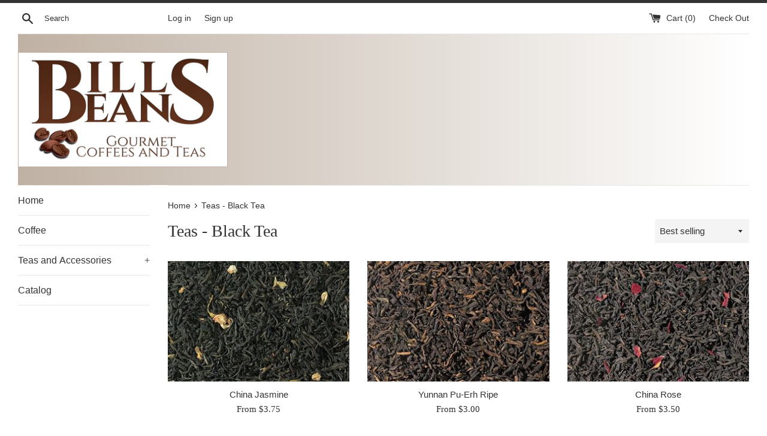

--- FILE ---
content_type: text/html; charset=utf-8
request_url: https://billsbeans.com/collections/teas-black-tea
body_size: 13648
content:
<!doctype html>
<html class="supports-no-js" lang="en">
<head>
  <meta charset="utf-8">
  <meta http-equiv="X-UA-Compatible" content="IE=edge,chrome=1">
  <meta name="viewport" content="width=device-width,initial-scale=1">
  <meta name="theme-color" content="">
  <link rel="canonical" href="https://billsbeans.com/collections/teas-black-tea">

  

  <title>
  Teas - Black Tea &ndash; Bills Beans LLC
  </title>

  

  <!-- /snippets/social-meta-tags.liquid -->




<meta property="og:site_name" content="Bills Beans LLC">
<meta property="og:url" content="https://billsbeans.com/collections/teas-black-tea">
<meta property="og:title" content="Teas - Black Tea">
<meta property="og:type" content="product.group">
<meta property="og:description" content="Bills Beans LLC">





<meta name="twitter:card" content="summary_large_image">
<meta name="twitter:title" content="Teas - Black Tea">
<meta name="twitter:description" content="Bills Beans LLC">


  <script>
    document.documentElement.className = document.documentElement.className.replace('supports-no-js', 'supports-js');

    var theme = {
      mapStrings: {
        addressError: "Error looking up that address",
        addressNoResults: "No results for that address",
        addressQueryLimit: "You have exceeded the Google API usage limit. Consider upgrading to a \u003ca href=\"https:\/\/developers.google.com\/maps\/premium\/usage-limits\"\u003ePremium Plan\u003c\/a\u003e.",
        authError: "There was a problem authenticating your Google Maps account."
      }
    }
  </script>

  <link href="//billsbeans.com/cdn/shop/t/2/assets/theme.scss.css?v=100590833250206812301759259299" rel="stylesheet" type="text/css" media="all" />

  <script>window.performance && window.performance.mark && window.performance.mark('shopify.content_for_header.start');</script><meta id="shopify-digital-wallet" name="shopify-digital-wallet" content="/11710562385/digital_wallets/dialog">
<meta name="shopify-checkout-api-token" content="28a660da003b09575729d1a4a1148edb">
<meta id="in-context-paypal-metadata" data-shop-id="11710562385" data-venmo-supported="false" data-environment="production" data-locale="en_US" data-paypal-v4="true" data-currency="USD">
<link rel="alternate" type="application/atom+xml" title="Feed" href="/collections/teas-black-tea.atom" />
<link rel="alternate" type="application/json+oembed" href="https://billsbeans.com/collections/teas-black-tea.oembed">
<script async="async" src="/checkouts/internal/preloads.js?locale=en-US"></script>
<link rel="preconnect" href="https://shop.app" crossorigin="anonymous">
<script async="async" src="https://shop.app/checkouts/internal/preloads.js?locale=en-US&shop_id=11710562385" crossorigin="anonymous"></script>
<script id="apple-pay-shop-capabilities" type="application/json">{"shopId":11710562385,"countryCode":"US","currencyCode":"USD","merchantCapabilities":["supports3DS"],"merchantId":"gid:\/\/shopify\/Shop\/11710562385","merchantName":"Bills Beans LLC","requiredBillingContactFields":["postalAddress","email"],"requiredShippingContactFields":["postalAddress","email"],"shippingType":"shipping","supportedNetworks":["visa","masterCard","amex","discover","elo","jcb"],"total":{"type":"pending","label":"Bills Beans LLC","amount":"1.00"},"shopifyPaymentsEnabled":true,"supportsSubscriptions":true}</script>
<script id="shopify-features" type="application/json">{"accessToken":"28a660da003b09575729d1a4a1148edb","betas":["rich-media-storefront-analytics"],"domain":"billsbeans.com","predictiveSearch":true,"shopId":11710562385,"locale":"en"}</script>
<script>var Shopify = Shopify || {};
Shopify.shop = "bills-beans-llc.myshopify.com";
Shopify.locale = "en";
Shopify.currency = {"active":"USD","rate":"1.0"};
Shopify.country = "US";
Shopify.theme = {"name":"Simple","id":50002100305,"schema_name":"Simple","schema_version":"10.0.0","theme_store_id":578,"role":"main"};
Shopify.theme.handle = "null";
Shopify.theme.style = {"id":null,"handle":null};
Shopify.cdnHost = "billsbeans.com/cdn";
Shopify.routes = Shopify.routes || {};
Shopify.routes.root = "/";</script>
<script type="module">!function(o){(o.Shopify=o.Shopify||{}).modules=!0}(window);</script>
<script>!function(o){function n(){var o=[];function n(){o.push(Array.prototype.slice.apply(arguments))}return n.q=o,n}var t=o.Shopify=o.Shopify||{};t.loadFeatures=n(),t.autoloadFeatures=n()}(window);</script>
<script>
  window.ShopifyPay = window.ShopifyPay || {};
  window.ShopifyPay.apiHost = "shop.app\/pay";
  window.ShopifyPay.redirectState = null;
</script>
<script id="shop-js-analytics" type="application/json">{"pageType":"collection"}</script>
<script defer="defer" async type="module" src="//billsbeans.com/cdn/shopifycloud/shop-js/modules/v2/client.init-shop-cart-sync_C5BV16lS.en.esm.js"></script>
<script defer="defer" async type="module" src="//billsbeans.com/cdn/shopifycloud/shop-js/modules/v2/chunk.common_CygWptCX.esm.js"></script>
<script type="module">
  await import("//billsbeans.com/cdn/shopifycloud/shop-js/modules/v2/client.init-shop-cart-sync_C5BV16lS.en.esm.js");
await import("//billsbeans.com/cdn/shopifycloud/shop-js/modules/v2/chunk.common_CygWptCX.esm.js");

  window.Shopify.SignInWithShop?.initShopCartSync?.({"fedCMEnabled":true,"windoidEnabled":true});

</script>
<script>
  window.Shopify = window.Shopify || {};
  if (!window.Shopify.featureAssets) window.Shopify.featureAssets = {};
  window.Shopify.featureAssets['shop-js'] = {"shop-cart-sync":["modules/v2/client.shop-cart-sync_ZFArdW7E.en.esm.js","modules/v2/chunk.common_CygWptCX.esm.js"],"init-fed-cm":["modules/v2/client.init-fed-cm_CmiC4vf6.en.esm.js","modules/v2/chunk.common_CygWptCX.esm.js"],"shop-button":["modules/v2/client.shop-button_tlx5R9nI.en.esm.js","modules/v2/chunk.common_CygWptCX.esm.js"],"shop-cash-offers":["modules/v2/client.shop-cash-offers_DOA2yAJr.en.esm.js","modules/v2/chunk.common_CygWptCX.esm.js","modules/v2/chunk.modal_D71HUcav.esm.js"],"init-windoid":["modules/v2/client.init-windoid_sURxWdc1.en.esm.js","modules/v2/chunk.common_CygWptCX.esm.js"],"shop-toast-manager":["modules/v2/client.shop-toast-manager_ClPi3nE9.en.esm.js","modules/v2/chunk.common_CygWptCX.esm.js"],"init-shop-email-lookup-coordinator":["modules/v2/client.init-shop-email-lookup-coordinator_B8hsDcYM.en.esm.js","modules/v2/chunk.common_CygWptCX.esm.js"],"init-shop-cart-sync":["modules/v2/client.init-shop-cart-sync_C5BV16lS.en.esm.js","modules/v2/chunk.common_CygWptCX.esm.js"],"avatar":["modules/v2/client.avatar_BTnouDA3.en.esm.js"],"pay-button":["modules/v2/client.pay-button_FdsNuTd3.en.esm.js","modules/v2/chunk.common_CygWptCX.esm.js"],"init-customer-accounts":["modules/v2/client.init-customer-accounts_DxDtT_ad.en.esm.js","modules/v2/client.shop-login-button_C5VAVYt1.en.esm.js","modules/v2/chunk.common_CygWptCX.esm.js","modules/v2/chunk.modal_D71HUcav.esm.js"],"init-shop-for-new-customer-accounts":["modules/v2/client.init-shop-for-new-customer-accounts_ChsxoAhi.en.esm.js","modules/v2/client.shop-login-button_C5VAVYt1.en.esm.js","modules/v2/chunk.common_CygWptCX.esm.js","modules/v2/chunk.modal_D71HUcav.esm.js"],"shop-login-button":["modules/v2/client.shop-login-button_C5VAVYt1.en.esm.js","modules/v2/chunk.common_CygWptCX.esm.js","modules/v2/chunk.modal_D71HUcav.esm.js"],"init-customer-accounts-sign-up":["modules/v2/client.init-customer-accounts-sign-up_CPSyQ0Tj.en.esm.js","modules/v2/client.shop-login-button_C5VAVYt1.en.esm.js","modules/v2/chunk.common_CygWptCX.esm.js","modules/v2/chunk.modal_D71HUcav.esm.js"],"shop-follow-button":["modules/v2/client.shop-follow-button_Cva4Ekp9.en.esm.js","modules/v2/chunk.common_CygWptCX.esm.js","modules/v2/chunk.modal_D71HUcav.esm.js"],"checkout-modal":["modules/v2/client.checkout-modal_BPM8l0SH.en.esm.js","modules/v2/chunk.common_CygWptCX.esm.js","modules/v2/chunk.modal_D71HUcav.esm.js"],"lead-capture":["modules/v2/client.lead-capture_Bi8yE_yS.en.esm.js","modules/v2/chunk.common_CygWptCX.esm.js","modules/v2/chunk.modal_D71HUcav.esm.js"],"shop-login":["modules/v2/client.shop-login_D6lNrXab.en.esm.js","modules/v2/chunk.common_CygWptCX.esm.js","modules/v2/chunk.modal_D71HUcav.esm.js"],"payment-terms":["modules/v2/client.payment-terms_CZxnsJam.en.esm.js","modules/v2/chunk.common_CygWptCX.esm.js","modules/v2/chunk.modal_D71HUcav.esm.js"]};
</script>
<script id="__st">var __st={"a":11710562385,"offset":-25200,"reqid":"bbc01065-f169-4ccd-ac17-3e66fa18231f-1768754670","pageurl":"billsbeans.com\/collections\/teas-black-tea","u":"005443292911","p":"collection","rtyp":"collection","rid":98766454865};</script>
<script>window.ShopifyPaypalV4VisibilityTracking = true;</script>
<script id="captcha-bootstrap">!function(){'use strict';const t='contact',e='account',n='new_comment',o=[[t,t],['blogs',n],['comments',n],[t,'customer']],c=[[e,'customer_login'],[e,'guest_login'],[e,'recover_customer_password'],[e,'create_customer']],r=t=>t.map((([t,e])=>`form[action*='/${t}']:not([data-nocaptcha='true']) input[name='form_type'][value='${e}']`)).join(','),a=t=>()=>t?[...document.querySelectorAll(t)].map((t=>t.form)):[];function s(){const t=[...o],e=r(t);return a(e)}const i='password',u='form_key',d=['recaptcha-v3-token','g-recaptcha-response','h-captcha-response',i],f=()=>{try{return window.sessionStorage}catch{return}},m='__shopify_v',_=t=>t.elements[u];function p(t,e,n=!1){try{const o=window.sessionStorage,c=JSON.parse(o.getItem(e)),{data:r}=function(t){const{data:e,action:n}=t;return t[m]||n?{data:e,action:n}:{data:t,action:n}}(c);for(const[e,n]of Object.entries(r))t.elements[e]&&(t.elements[e].value=n);n&&o.removeItem(e)}catch(o){console.error('form repopulation failed',{error:o})}}const l='form_type',E='cptcha';function T(t){t.dataset[E]=!0}const w=window,h=w.document,L='Shopify',v='ce_forms',y='captcha';let A=!1;((t,e)=>{const n=(g='f06e6c50-85a8-45c8-87d0-21a2b65856fe',I='https://cdn.shopify.com/shopifycloud/storefront-forms-hcaptcha/ce_storefront_forms_captcha_hcaptcha.v1.5.2.iife.js',D={infoText:'Protected by hCaptcha',privacyText:'Privacy',termsText:'Terms'},(t,e,n)=>{const o=w[L][v],c=o.bindForm;if(c)return c(t,g,e,D).then(n);var r;o.q.push([[t,g,e,D],n]),r=I,A||(h.body.append(Object.assign(h.createElement('script'),{id:'captcha-provider',async:!0,src:r})),A=!0)});var g,I,D;w[L]=w[L]||{},w[L][v]=w[L][v]||{},w[L][v].q=[],w[L][y]=w[L][y]||{},w[L][y].protect=function(t,e){n(t,void 0,e),T(t)},Object.freeze(w[L][y]),function(t,e,n,w,h,L){const[v,y,A,g]=function(t,e,n){const i=e?o:[],u=t?c:[],d=[...i,...u],f=r(d),m=r(i),_=r(d.filter((([t,e])=>n.includes(e))));return[a(f),a(m),a(_),s()]}(w,h,L),I=t=>{const e=t.target;return e instanceof HTMLFormElement?e:e&&e.form},D=t=>v().includes(t);t.addEventListener('submit',(t=>{const e=I(t);if(!e)return;const n=D(e)&&!e.dataset.hcaptchaBound&&!e.dataset.recaptchaBound,o=_(e),c=g().includes(e)&&(!o||!o.value);(n||c)&&t.preventDefault(),c&&!n&&(function(t){try{if(!f())return;!function(t){const e=f();if(!e)return;const n=_(t);if(!n)return;const o=n.value;o&&e.removeItem(o)}(t);const e=Array.from(Array(32),(()=>Math.random().toString(36)[2])).join('');!function(t,e){_(t)||t.append(Object.assign(document.createElement('input'),{type:'hidden',name:u})),t.elements[u].value=e}(t,e),function(t,e){const n=f();if(!n)return;const o=[...t.querySelectorAll(`input[type='${i}']`)].map((({name:t})=>t)),c=[...d,...o],r={};for(const[a,s]of new FormData(t).entries())c.includes(a)||(r[a]=s);n.setItem(e,JSON.stringify({[m]:1,action:t.action,data:r}))}(t,e)}catch(e){console.error('failed to persist form',e)}}(e),e.submit())}));const S=(t,e)=>{t&&!t.dataset[E]&&(n(t,e.some((e=>e===t))),T(t))};for(const o of['focusin','change'])t.addEventListener(o,(t=>{const e=I(t);D(e)&&S(e,y())}));const B=e.get('form_key'),M=e.get(l),P=B&&M;t.addEventListener('DOMContentLoaded',(()=>{const t=y();if(P)for(const e of t)e.elements[l].value===M&&p(e,B);[...new Set([...A(),...v().filter((t=>'true'===t.dataset.shopifyCaptcha))])].forEach((e=>S(e,t)))}))}(h,new URLSearchParams(w.location.search),n,t,e,['guest_login'])})(!0,!0)}();</script>
<script integrity="sha256-4kQ18oKyAcykRKYeNunJcIwy7WH5gtpwJnB7kiuLZ1E=" data-source-attribution="shopify.loadfeatures" defer="defer" src="//billsbeans.com/cdn/shopifycloud/storefront/assets/storefront/load_feature-a0a9edcb.js" crossorigin="anonymous"></script>
<script crossorigin="anonymous" defer="defer" src="//billsbeans.com/cdn/shopifycloud/storefront/assets/shopify_pay/storefront-65b4c6d7.js?v=20250812"></script>
<script data-source-attribution="shopify.dynamic_checkout.dynamic.init">var Shopify=Shopify||{};Shopify.PaymentButton=Shopify.PaymentButton||{isStorefrontPortableWallets:!0,init:function(){window.Shopify.PaymentButton.init=function(){};var t=document.createElement("script");t.src="https://billsbeans.com/cdn/shopifycloud/portable-wallets/latest/portable-wallets.en.js",t.type="module",document.head.appendChild(t)}};
</script>
<script data-source-attribution="shopify.dynamic_checkout.buyer_consent">
  function portableWalletsHideBuyerConsent(e){var t=document.getElementById("shopify-buyer-consent"),n=document.getElementById("shopify-subscription-policy-button");t&&n&&(t.classList.add("hidden"),t.setAttribute("aria-hidden","true"),n.removeEventListener("click",e))}function portableWalletsShowBuyerConsent(e){var t=document.getElementById("shopify-buyer-consent"),n=document.getElementById("shopify-subscription-policy-button");t&&n&&(t.classList.remove("hidden"),t.removeAttribute("aria-hidden"),n.addEventListener("click",e))}window.Shopify?.PaymentButton&&(window.Shopify.PaymentButton.hideBuyerConsent=portableWalletsHideBuyerConsent,window.Shopify.PaymentButton.showBuyerConsent=portableWalletsShowBuyerConsent);
</script>
<script data-source-attribution="shopify.dynamic_checkout.cart.bootstrap">document.addEventListener("DOMContentLoaded",(function(){function t(){return document.querySelector("shopify-accelerated-checkout-cart, shopify-accelerated-checkout")}if(t())Shopify.PaymentButton.init();else{new MutationObserver((function(e,n){t()&&(Shopify.PaymentButton.init(),n.disconnect())})).observe(document.body,{childList:!0,subtree:!0})}}));
</script>
<link id="shopify-accelerated-checkout-styles" rel="stylesheet" media="screen" href="https://billsbeans.com/cdn/shopifycloud/portable-wallets/latest/accelerated-checkout-backwards-compat.css" crossorigin="anonymous">
<style id="shopify-accelerated-checkout-cart">
        #shopify-buyer-consent {
  margin-top: 1em;
  display: inline-block;
  width: 100%;
}

#shopify-buyer-consent.hidden {
  display: none;
}

#shopify-subscription-policy-button {
  background: none;
  border: none;
  padding: 0;
  text-decoration: underline;
  font-size: inherit;
  cursor: pointer;
}

#shopify-subscription-policy-button::before {
  box-shadow: none;
}

      </style>

<script>window.performance && window.performance.mark && window.performance.mark('shopify.content_for_header.end');</script>

  <script src="//billsbeans.com/cdn/shop/t/2/assets/jquery-1.11.0.min.js?v=32460426840832490021566848910" type="text/javascript"></script>
  <script src="//billsbeans.com/cdn/shop/t/2/assets/modernizr.min.js?v=44044439420609591321566848910" type="text/javascript"></script>

  <script src="//billsbeans.com/cdn/shop/t/2/assets/lazysizes.min.js?v=155223123402716617051566848910" async="async"></script>

  
<link href="https://monorail-edge.shopifysvc.com" rel="dns-prefetch">
<script>(function(){if ("sendBeacon" in navigator && "performance" in window) {try {var session_token_from_headers = performance.getEntriesByType('navigation')[0].serverTiming.find(x => x.name == '_s').description;} catch {var session_token_from_headers = undefined;}var session_cookie_matches = document.cookie.match(/_shopify_s=([^;]*)/);var session_token_from_cookie = session_cookie_matches && session_cookie_matches.length === 2 ? session_cookie_matches[1] : "";var session_token = session_token_from_headers || session_token_from_cookie || "";function handle_abandonment_event(e) {var entries = performance.getEntries().filter(function(entry) {return /monorail-edge.shopifysvc.com/.test(entry.name);});if (!window.abandonment_tracked && entries.length === 0) {window.abandonment_tracked = true;var currentMs = Date.now();var navigation_start = performance.timing.navigationStart;var payload = {shop_id: 11710562385,url: window.location.href,navigation_start,duration: currentMs - navigation_start,session_token,page_type: "collection"};window.navigator.sendBeacon("https://monorail-edge.shopifysvc.com/v1/produce", JSON.stringify({schema_id: "online_store_buyer_site_abandonment/1.1",payload: payload,metadata: {event_created_at_ms: currentMs,event_sent_at_ms: currentMs}}));}}window.addEventListener('pagehide', handle_abandonment_event);}}());</script>
<script id="web-pixels-manager-setup">(function e(e,d,r,n,o){if(void 0===o&&(o={}),!Boolean(null===(a=null===(i=window.Shopify)||void 0===i?void 0:i.analytics)||void 0===a?void 0:a.replayQueue)){var i,a;window.Shopify=window.Shopify||{};var t=window.Shopify;t.analytics=t.analytics||{};var s=t.analytics;s.replayQueue=[],s.publish=function(e,d,r){return s.replayQueue.push([e,d,r]),!0};try{self.performance.mark("wpm:start")}catch(e){}var l=function(){var e={modern:/Edge?\/(1{2}[4-9]|1[2-9]\d|[2-9]\d{2}|\d{4,})\.\d+(\.\d+|)|Firefox\/(1{2}[4-9]|1[2-9]\d|[2-9]\d{2}|\d{4,})\.\d+(\.\d+|)|Chrom(ium|e)\/(9{2}|\d{3,})\.\d+(\.\d+|)|(Maci|X1{2}).+ Version\/(15\.\d+|(1[6-9]|[2-9]\d|\d{3,})\.\d+)([,.]\d+|)( \(\w+\)|)( Mobile\/\w+|) Safari\/|Chrome.+OPR\/(9{2}|\d{3,})\.\d+\.\d+|(CPU[ +]OS|iPhone[ +]OS|CPU[ +]iPhone|CPU IPhone OS|CPU iPad OS)[ +]+(15[._]\d+|(1[6-9]|[2-9]\d|\d{3,})[._]\d+)([._]\d+|)|Android:?[ /-](13[3-9]|1[4-9]\d|[2-9]\d{2}|\d{4,})(\.\d+|)(\.\d+|)|Android.+Firefox\/(13[5-9]|1[4-9]\d|[2-9]\d{2}|\d{4,})\.\d+(\.\d+|)|Android.+Chrom(ium|e)\/(13[3-9]|1[4-9]\d|[2-9]\d{2}|\d{4,})\.\d+(\.\d+|)|SamsungBrowser\/([2-9]\d|\d{3,})\.\d+/,legacy:/Edge?\/(1[6-9]|[2-9]\d|\d{3,})\.\d+(\.\d+|)|Firefox\/(5[4-9]|[6-9]\d|\d{3,})\.\d+(\.\d+|)|Chrom(ium|e)\/(5[1-9]|[6-9]\d|\d{3,})\.\d+(\.\d+|)([\d.]+$|.*Safari\/(?![\d.]+ Edge\/[\d.]+$))|(Maci|X1{2}).+ Version\/(10\.\d+|(1[1-9]|[2-9]\d|\d{3,})\.\d+)([,.]\d+|)( \(\w+\)|)( Mobile\/\w+|) Safari\/|Chrome.+OPR\/(3[89]|[4-9]\d|\d{3,})\.\d+\.\d+|(CPU[ +]OS|iPhone[ +]OS|CPU[ +]iPhone|CPU IPhone OS|CPU iPad OS)[ +]+(10[._]\d+|(1[1-9]|[2-9]\d|\d{3,})[._]\d+)([._]\d+|)|Android:?[ /-](13[3-9]|1[4-9]\d|[2-9]\d{2}|\d{4,})(\.\d+|)(\.\d+|)|Mobile Safari.+OPR\/([89]\d|\d{3,})\.\d+\.\d+|Android.+Firefox\/(13[5-9]|1[4-9]\d|[2-9]\d{2}|\d{4,})\.\d+(\.\d+|)|Android.+Chrom(ium|e)\/(13[3-9]|1[4-9]\d|[2-9]\d{2}|\d{4,})\.\d+(\.\d+|)|Android.+(UC? ?Browser|UCWEB|U3)[ /]?(15\.([5-9]|\d{2,})|(1[6-9]|[2-9]\d|\d{3,})\.\d+)\.\d+|SamsungBrowser\/(5\.\d+|([6-9]|\d{2,})\.\d+)|Android.+MQ{2}Browser\/(14(\.(9|\d{2,})|)|(1[5-9]|[2-9]\d|\d{3,})(\.\d+|))(\.\d+|)|K[Aa][Ii]OS\/(3\.\d+|([4-9]|\d{2,})\.\d+)(\.\d+|)/},d=e.modern,r=e.legacy,n=navigator.userAgent;return n.match(d)?"modern":n.match(r)?"legacy":"unknown"}(),u="modern"===l?"modern":"legacy",c=(null!=n?n:{modern:"",legacy:""})[u],f=function(e){return[e.baseUrl,"/wpm","/b",e.hashVersion,"modern"===e.buildTarget?"m":"l",".js"].join("")}({baseUrl:d,hashVersion:r,buildTarget:u}),m=function(e){var d=e.version,r=e.bundleTarget,n=e.surface,o=e.pageUrl,i=e.monorailEndpoint;return{emit:function(e){var a=e.status,t=e.errorMsg,s=(new Date).getTime(),l=JSON.stringify({metadata:{event_sent_at_ms:s},events:[{schema_id:"web_pixels_manager_load/3.1",payload:{version:d,bundle_target:r,page_url:o,status:a,surface:n,error_msg:t},metadata:{event_created_at_ms:s}}]});if(!i)return console&&console.warn&&console.warn("[Web Pixels Manager] No Monorail endpoint provided, skipping logging."),!1;try{return self.navigator.sendBeacon.bind(self.navigator)(i,l)}catch(e){}var u=new XMLHttpRequest;try{return u.open("POST",i,!0),u.setRequestHeader("Content-Type","text/plain"),u.send(l),!0}catch(e){return console&&console.warn&&console.warn("[Web Pixels Manager] Got an unhandled error while logging to Monorail."),!1}}}}({version:r,bundleTarget:l,surface:e.surface,pageUrl:self.location.href,monorailEndpoint:e.monorailEndpoint});try{o.browserTarget=l,function(e){var d=e.src,r=e.async,n=void 0===r||r,o=e.onload,i=e.onerror,a=e.sri,t=e.scriptDataAttributes,s=void 0===t?{}:t,l=document.createElement("script"),u=document.querySelector("head"),c=document.querySelector("body");if(l.async=n,l.src=d,a&&(l.integrity=a,l.crossOrigin="anonymous"),s)for(var f in s)if(Object.prototype.hasOwnProperty.call(s,f))try{l.dataset[f]=s[f]}catch(e){}if(o&&l.addEventListener("load",o),i&&l.addEventListener("error",i),u)u.appendChild(l);else{if(!c)throw new Error("Did not find a head or body element to append the script");c.appendChild(l)}}({src:f,async:!0,onload:function(){if(!function(){var e,d;return Boolean(null===(d=null===(e=window.Shopify)||void 0===e?void 0:e.analytics)||void 0===d?void 0:d.initialized)}()){var d=window.webPixelsManager.init(e)||void 0;if(d){var r=window.Shopify.analytics;r.replayQueue.forEach((function(e){var r=e[0],n=e[1],o=e[2];d.publishCustomEvent(r,n,o)})),r.replayQueue=[],r.publish=d.publishCustomEvent,r.visitor=d.visitor,r.initialized=!0}}},onerror:function(){return m.emit({status:"failed",errorMsg:"".concat(f," has failed to load")})},sri:function(e){var d=/^sha384-[A-Za-z0-9+/=]+$/;return"string"==typeof e&&d.test(e)}(c)?c:"",scriptDataAttributes:o}),m.emit({status:"loading"})}catch(e){m.emit({status:"failed",errorMsg:(null==e?void 0:e.message)||"Unknown error"})}}})({shopId: 11710562385,storefrontBaseUrl: "https://billsbeans.com",extensionsBaseUrl: "https://extensions.shopifycdn.com/cdn/shopifycloud/web-pixels-manager",monorailEndpoint: "https://monorail-edge.shopifysvc.com/unstable/produce_batch",surface: "storefront-renderer",enabledBetaFlags: ["2dca8a86"],webPixelsConfigList: [{"id":"shopify-app-pixel","configuration":"{}","eventPayloadVersion":"v1","runtimeContext":"STRICT","scriptVersion":"0450","apiClientId":"shopify-pixel","type":"APP","privacyPurposes":["ANALYTICS","MARKETING"]},{"id":"shopify-custom-pixel","eventPayloadVersion":"v1","runtimeContext":"LAX","scriptVersion":"0450","apiClientId":"shopify-pixel","type":"CUSTOM","privacyPurposes":["ANALYTICS","MARKETING"]}],isMerchantRequest: false,initData: {"shop":{"name":"Bills Beans LLC","paymentSettings":{"currencyCode":"USD"},"myshopifyDomain":"bills-beans-llc.myshopify.com","countryCode":"US","storefrontUrl":"https:\/\/billsbeans.com"},"customer":null,"cart":null,"checkout":null,"productVariants":[],"purchasingCompany":null},},"https://billsbeans.com/cdn","fcfee988w5aeb613cpc8e4bc33m6693e112",{"modern":"","legacy":""},{"shopId":"11710562385","storefrontBaseUrl":"https:\/\/billsbeans.com","extensionBaseUrl":"https:\/\/extensions.shopifycdn.com\/cdn\/shopifycloud\/web-pixels-manager","surface":"storefront-renderer","enabledBetaFlags":"[\"2dca8a86\"]","isMerchantRequest":"false","hashVersion":"fcfee988w5aeb613cpc8e4bc33m6693e112","publish":"custom","events":"[[\"page_viewed\",{}],[\"collection_viewed\",{\"collection\":{\"id\":\"98766454865\",\"title\":\"Teas - Black Tea\",\"productVariants\":[{\"price\":{\"amount\":3.75,\"currencyCode\":\"USD\"},\"product\":{\"title\":\"China Jasmine\",\"vendor\":\"Bills Beans LLC\",\"id\":\"3226948730961\",\"untranslatedTitle\":\"China Jasmine\",\"url\":\"\/products\/china-jasmine\",\"type\":\"Tea\"},\"id\":\"24012084543569\",\"image\":{\"src\":\"\/\/billsbeans.com\/cdn\/shop\/products\/china-jasmine.jpg?v=1566848553\"},\"sku\":\"50g-china-jasmine\",\"title\":\"50 grams\",\"untranslatedTitle\":\"50 grams\"},{\"price\":{\"amount\":5.0,\"currencyCode\":\"USD\"},\"product\":{\"title\":\"Yunnan Pu-Erh Ripe\",\"vendor\":\"Bills Beans LLC\",\"id\":\"3226950107217\",\"untranslatedTitle\":\"Yunnan Pu-Erh Ripe\",\"url\":\"\/products\/yunnan-pu-erh-ripe-2\",\"type\":\"Tea\"},\"id\":\"24012086444113\",\"image\":{\"src\":\"\/\/billsbeans.com\/cdn\/shop\/products\/Pu-Erh.jpg?v=1566848565\"},\"sku\":\"100g-assam-blend\",\"title\":\"100 grams\",\"untranslatedTitle\":\"100 grams\"},{\"price\":{\"amount\":3.5,\"currencyCode\":\"USD\"},\"product\":{\"title\":\"China Rose\",\"vendor\":\"Bills Beans LLC\",\"id\":\"3226949288017\",\"untranslatedTitle\":\"China Rose\",\"url\":\"\/products\/china-rose\",\"type\":\"Tea\"},\"id\":\"24012085395537\",\"image\":{\"src\":\"\/\/billsbeans.com\/cdn\/shop\/products\/china-rose.jpg?v=1566848556\"},\"sku\":\"50g-china-rose\",\"title\":\"50 grams\",\"untranslatedTitle\":\"50 grams\"},{\"price\":{\"amount\":3.75,\"currencyCode\":\"USD\"},\"product\":{\"title\":\"China Black Gunpowder\",\"vendor\":\"Bills Beans LLC\",\"id\":\"3226948665425\",\"untranslatedTitle\":\"China Black Gunpowder\",\"url\":\"\/products\/china-black-gunpowder\",\"type\":\"Tea\"},\"id\":\"24012084445265\",\"image\":{\"src\":\"\/\/billsbeans.com\/cdn\/shop\/products\/China-black-gunpowder.jpg?v=1566848553\"},\"sku\":\"50g-china-gunpowder\",\"title\":\"50 grams\",\"untranslatedTitle\":\"50 grams\"},{\"price\":{\"amount\":4.5,\"currencyCode\":\"USD\"},\"product\":{\"title\":\"Green\/Oolong Blend  Exotic Fruit\",\"vendor\":\"Bills Beans LLC\",\"id\":\"15211227906208\",\"untranslatedTitle\":\"Green\/Oolong Blend  Exotic Fruit\",\"url\":\"\/products\/green-oolong-blend-exotic-fruit\",\"type\":\"Tea\"},\"id\":\"52975148925088\",\"image\":{\"src\":\"\/\/billsbeans.com\/cdn\/shop\/files\/greenoolong.jpg?v=1761239365\"},\"sku\":null,\"title\":\"50 gram\",\"untranslatedTitle\":\"50 gram\"},{\"price\":{\"amount\":3.0,\"currencyCode\":\"USD\"},\"product\":{\"title\":\"Assam Bukhial BOP\",\"vendor\":\"Bills Beans LLC\",\"id\":\"3226949320785\",\"untranslatedTitle\":\"Assam Bukhial BOP\",\"url\":\"\/products\/assam-leaf-blend\",\"type\":\"Tea\"},\"id\":\"24012085461073\",\"image\":{\"src\":\"\/\/billsbeans.com\/cdn\/shop\/files\/22621.png?v=1689179880\"},\"sku\":\"50g-assam-blend\",\"title\":\"50 grams\",\"untranslatedTitle\":\"50 grams\"},{\"price\":{\"amount\":5.0,\"currencyCode\":\"USD\"},\"product\":{\"title\":\"Formosa Oolong\",\"vendor\":\"Bills Beans LLC\",\"id\":\"3226949189713\",\"untranslatedTitle\":\"Formosa Oolong\",\"url\":\"\/products\/formosa-oolong\",\"type\":\"Tea\"},\"id\":\"24012085264465\",\"image\":{\"src\":\"\/\/billsbeans.com\/cdn\/shop\/products\/formosa-oolong.jpg?v=1566848556\"},\"sku\":\"50g-formosa\",\"title\":\"50 grams\",\"untranslatedTitle\":\"50 grams\"},{\"price\":{\"amount\":3.75,\"currencyCode\":\"USD\"},\"product\":{\"title\":\"Earl Grey\",\"vendor\":\"Bills Beans LLC\",\"id\":\"3226948763729\",\"untranslatedTitle\":\"Earl Grey\",\"url\":\"\/products\/earl-grey\",\"type\":\"Tea\"},\"id\":\"24012084609105\",\"image\":{\"src\":\"\/\/billsbeans.com\/cdn\/shop\/products\/earl-grey.jpg?v=1566848553\"},\"sku\":\"50g-earlgrey\",\"title\":\"50 grams\",\"untranslatedTitle\":\"50 grams\"},{\"price\":{\"amount\":4.25,\"currencyCode\":\"USD\"},\"product\":{\"title\":\"Darjeeling Himalayan Blend\",\"vendor\":\"Bills Beans LLC\",\"id\":\"3226948599889\",\"untranslatedTitle\":\"Darjeeling Himalayan Blend\",\"url\":\"\/products\/darjeeling-himalayan-blend\",\"type\":\"Tea\"},\"id\":\"24012084346961\",\"image\":{\"src\":\"\/\/billsbeans.com\/cdn\/shop\/products\/Darjeeling.jpg?v=1566848553\"},\"sku\":\"50g-darjeeling\",\"title\":\"50 grams\",\"untranslatedTitle\":\"50 grams\"}]}}]]"});</script><script>
  window.ShopifyAnalytics = window.ShopifyAnalytics || {};
  window.ShopifyAnalytics.meta = window.ShopifyAnalytics.meta || {};
  window.ShopifyAnalytics.meta.currency = 'USD';
  var meta = {"products":[{"id":3226948730961,"gid":"gid:\/\/shopify\/Product\/3226948730961","vendor":"Bills Beans LLC","type":"Tea","handle":"china-jasmine","variants":[{"id":24012084543569,"price":375,"name":"China Jasmine - 50 grams","public_title":"50 grams","sku":"50g-china-jasmine"},{"id":24012084576337,"price":675,"name":"China Jasmine - 100 grams","public_title":"100 grams","sku":"100g-china-jasmine"}],"remote":false},{"id":3226950107217,"gid":"gid:\/\/shopify\/Product\/3226950107217","vendor":"Bills Beans LLC","type":"Tea","handle":"yunnan-pu-erh-ripe-2","variants":[{"id":24012086444113,"price":500,"name":"Yunnan Pu-Erh Ripe - 100 grams","public_title":"100 grams","sku":"100g-assam-blend"},{"id":24012086476881,"price":300,"name":"Yunnan Pu-Erh Ripe - 50 grams","public_title":"50 grams","sku":"50g-assam-blend"}],"remote":false},{"id":3226949288017,"gid":"gid:\/\/shopify\/Product\/3226949288017","vendor":"Bills Beans LLC","type":"Tea","handle":"china-rose","variants":[{"id":24012085395537,"price":350,"name":"China Rose - 50 grams","public_title":"50 grams","sku":"50g-china-rose"},{"id":24012085428305,"price":600,"name":"China Rose - 100 grams","public_title":"100 grams","sku":"100g-china-rose"}],"remote":false},{"id":3226948665425,"gid":"gid:\/\/shopify\/Product\/3226948665425","vendor":"Bills Beans LLC","type":"Tea","handle":"china-black-gunpowder","variants":[{"id":24012084445265,"price":375,"name":"China Black Gunpowder - 50 grams","public_title":"50 grams","sku":"50g-china-gunpowder"},{"id":24012084478033,"price":750,"name":"China Black Gunpowder - 100 grams","public_title":"100 grams","sku":"100g-china-gunpowder"}],"remote":false},{"id":15211227906208,"gid":"gid:\/\/shopify\/Product\/15211227906208","vendor":"Bills Beans LLC","type":"Tea","handle":"green-oolong-blend-exotic-fruit","variants":[{"id":52975148925088,"price":450,"name":"Green\/Oolong Blend  Exotic Fruit - 50 gram","public_title":"50 gram","sku":null},{"id":52975148957856,"price":800,"name":"Green\/Oolong Blend  Exotic Fruit - 100 gram","public_title":"100 gram","sku":null}],"remote":false},{"id":3226949320785,"gid":"gid:\/\/shopify\/Product\/3226949320785","vendor":"Bills Beans LLC","type":"Tea","handle":"assam-leaf-blend","variants":[{"id":24012085461073,"price":300,"name":"Assam Bukhial BOP - 50 grams","public_title":"50 grams","sku":"50g-assam-blend"},{"id":24012085493841,"price":500,"name":"Assam Bukhial BOP - 100 grams","public_title":"100 grams","sku":"100g-assam-blend"}],"remote":false},{"id":3226949189713,"gid":"gid:\/\/shopify\/Product\/3226949189713","vendor":"Bills Beans LLC","type":"Tea","handle":"formosa-oolong","variants":[{"id":24012085264465,"price":500,"name":"Formosa Oolong - 50 grams","public_title":"50 grams","sku":"50g-formosa"},{"id":24012085297233,"price":850,"name":"Formosa Oolong - 100 grams","public_title":"100 grams","sku":"100g-formosa"}],"remote":false},{"id":3226948763729,"gid":"gid:\/\/shopify\/Product\/3226948763729","vendor":"Bills Beans LLC","type":"Tea","handle":"earl-grey","variants":[{"id":24012084609105,"price":375,"name":"Earl Grey - 50 grams","public_title":"50 grams","sku":"50g-earlgrey"},{"id":24012084641873,"price":650,"name":"Earl Grey - (1) 100 grams","public_title":"(1) 100 grams","sku":"100g-earlgrey"}],"remote":false},{"id":3226948599889,"gid":"gid:\/\/shopify\/Product\/3226948599889","vendor":"Bills Beans LLC","type":"Tea","handle":"darjeeling-himalayan-blend","variants":[{"id":24012084346961,"price":425,"name":"Darjeeling Himalayan Blend - 50 grams","public_title":"50 grams","sku":"50g-darjeeling"},{"id":24012084379729,"price":850,"name":"Darjeeling Himalayan Blend - 100 grams","public_title":"100 grams","sku":"100g-darjeeling"}],"remote":false}],"page":{"pageType":"collection","resourceType":"collection","resourceId":98766454865,"requestId":"bbc01065-f169-4ccd-ac17-3e66fa18231f-1768754670"}};
  for (var attr in meta) {
    window.ShopifyAnalytics.meta[attr] = meta[attr];
  }
</script>
<script class="analytics">
  (function () {
    var customDocumentWrite = function(content) {
      var jquery = null;

      if (window.jQuery) {
        jquery = window.jQuery;
      } else if (window.Checkout && window.Checkout.$) {
        jquery = window.Checkout.$;
      }

      if (jquery) {
        jquery('body').append(content);
      }
    };

    var hasLoggedConversion = function(token) {
      if (token) {
        return document.cookie.indexOf('loggedConversion=' + token) !== -1;
      }
      return false;
    }

    var setCookieIfConversion = function(token) {
      if (token) {
        var twoMonthsFromNow = new Date(Date.now());
        twoMonthsFromNow.setMonth(twoMonthsFromNow.getMonth() + 2);

        document.cookie = 'loggedConversion=' + token + '; expires=' + twoMonthsFromNow;
      }
    }

    var trekkie = window.ShopifyAnalytics.lib = window.trekkie = window.trekkie || [];
    if (trekkie.integrations) {
      return;
    }
    trekkie.methods = [
      'identify',
      'page',
      'ready',
      'track',
      'trackForm',
      'trackLink'
    ];
    trekkie.factory = function(method) {
      return function() {
        var args = Array.prototype.slice.call(arguments);
        args.unshift(method);
        trekkie.push(args);
        return trekkie;
      };
    };
    for (var i = 0; i < trekkie.methods.length; i++) {
      var key = trekkie.methods[i];
      trekkie[key] = trekkie.factory(key);
    }
    trekkie.load = function(config) {
      trekkie.config = config || {};
      trekkie.config.initialDocumentCookie = document.cookie;
      var first = document.getElementsByTagName('script')[0];
      var script = document.createElement('script');
      script.type = 'text/javascript';
      script.onerror = function(e) {
        var scriptFallback = document.createElement('script');
        scriptFallback.type = 'text/javascript';
        scriptFallback.onerror = function(error) {
                var Monorail = {
      produce: function produce(monorailDomain, schemaId, payload) {
        var currentMs = new Date().getTime();
        var event = {
          schema_id: schemaId,
          payload: payload,
          metadata: {
            event_created_at_ms: currentMs,
            event_sent_at_ms: currentMs
          }
        };
        return Monorail.sendRequest("https://" + monorailDomain + "/v1/produce", JSON.stringify(event));
      },
      sendRequest: function sendRequest(endpointUrl, payload) {
        // Try the sendBeacon API
        if (window && window.navigator && typeof window.navigator.sendBeacon === 'function' && typeof window.Blob === 'function' && !Monorail.isIos12()) {
          var blobData = new window.Blob([payload], {
            type: 'text/plain'
          });

          if (window.navigator.sendBeacon(endpointUrl, blobData)) {
            return true;
          } // sendBeacon was not successful

        } // XHR beacon

        var xhr = new XMLHttpRequest();

        try {
          xhr.open('POST', endpointUrl);
          xhr.setRequestHeader('Content-Type', 'text/plain');
          xhr.send(payload);
        } catch (e) {
          console.log(e);
        }

        return false;
      },
      isIos12: function isIos12() {
        return window.navigator.userAgent.lastIndexOf('iPhone; CPU iPhone OS 12_') !== -1 || window.navigator.userAgent.lastIndexOf('iPad; CPU OS 12_') !== -1;
      }
    };
    Monorail.produce('monorail-edge.shopifysvc.com',
      'trekkie_storefront_load_errors/1.1',
      {shop_id: 11710562385,
      theme_id: 50002100305,
      app_name: "storefront",
      context_url: window.location.href,
      source_url: "//billsbeans.com/cdn/s/trekkie.storefront.cd680fe47e6c39ca5d5df5f0a32d569bc48c0f27.min.js"});

        };
        scriptFallback.async = true;
        scriptFallback.src = '//billsbeans.com/cdn/s/trekkie.storefront.cd680fe47e6c39ca5d5df5f0a32d569bc48c0f27.min.js';
        first.parentNode.insertBefore(scriptFallback, first);
      };
      script.async = true;
      script.src = '//billsbeans.com/cdn/s/trekkie.storefront.cd680fe47e6c39ca5d5df5f0a32d569bc48c0f27.min.js';
      first.parentNode.insertBefore(script, first);
    };
    trekkie.load(
      {"Trekkie":{"appName":"storefront","development":false,"defaultAttributes":{"shopId":11710562385,"isMerchantRequest":null,"themeId":50002100305,"themeCityHash":"17150963603995017502","contentLanguage":"en","currency":"USD","eventMetadataId":"726cfd5e-e77b-42b3-b751-edd48bed235c"},"isServerSideCookieWritingEnabled":true,"monorailRegion":"shop_domain","enabledBetaFlags":["65f19447"]},"Session Attribution":{},"S2S":{"facebookCapiEnabled":false,"source":"trekkie-storefront-renderer","apiClientId":580111}}
    );

    var loaded = false;
    trekkie.ready(function() {
      if (loaded) return;
      loaded = true;

      window.ShopifyAnalytics.lib = window.trekkie;

      var originalDocumentWrite = document.write;
      document.write = customDocumentWrite;
      try { window.ShopifyAnalytics.merchantGoogleAnalytics.call(this); } catch(error) {};
      document.write = originalDocumentWrite;

      window.ShopifyAnalytics.lib.page(null,{"pageType":"collection","resourceType":"collection","resourceId":98766454865,"requestId":"bbc01065-f169-4ccd-ac17-3e66fa18231f-1768754670","shopifyEmitted":true});

      var match = window.location.pathname.match(/checkouts\/(.+)\/(thank_you|post_purchase)/)
      var token = match? match[1]: undefined;
      if (!hasLoggedConversion(token)) {
        setCookieIfConversion(token);
        window.ShopifyAnalytics.lib.track("Viewed Product Category",{"currency":"USD","category":"Collection: teas-black-tea","collectionName":"teas-black-tea","collectionId":98766454865,"nonInteraction":true},undefined,undefined,{"shopifyEmitted":true});
      }
    });


        var eventsListenerScript = document.createElement('script');
        eventsListenerScript.async = true;
        eventsListenerScript.src = "//billsbeans.com/cdn/shopifycloud/storefront/assets/shop_events_listener-3da45d37.js";
        document.getElementsByTagName('head')[0].appendChild(eventsListenerScript);

})();</script>
<script
  defer
  src="https://billsbeans.com/cdn/shopifycloud/perf-kit/shopify-perf-kit-3.0.4.min.js"
  data-application="storefront-renderer"
  data-shop-id="11710562385"
  data-render-region="gcp-us-central1"
  data-page-type="collection"
  data-theme-instance-id="50002100305"
  data-theme-name="Simple"
  data-theme-version="10.0.0"
  data-monorail-region="shop_domain"
  data-resource-timing-sampling-rate="10"
  data-shs="true"
  data-shs-beacon="true"
  data-shs-export-with-fetch="true"
  data-shs-logs-sample-rate="1"
  data-shs-beacon-endpoint="https://billsbeans.com/api/collect"
></script>
</head>

<body id="teas-black-tea" class="template-collection">

  <a class="in-page-link visually-hidden skip-link" href="#MainContent">Skip to content</a>

  <div id="shopify-section-header" class="shopify-section">
  <div class="page-border"></div>





  <style>
    .site-header__logo {
      width: 350px;
    }
    #HeaderLogoWrapper {
      max-width: 350px !important;
    }
  </style>


<div class="site-wrapper">
  <div class="top-bar grid">

    <div class="grid__item medium-up--one-fifth small--one-half">
      <div class="top-bar__search">
        <a href="/search" class="medium-up--hide">
          <svg aria-hidden="true" focusable="false" role="presentation" class="icon icon-search" viewBox="0 0 20 20"><path fill="#444" d="M18.64 17.02l-5.31-5.31c.81-1.08 1.26-2.43 1.26-3.87C14.5 4.06 11.44 1 7.75 1S1 4.06 1 7.75s3.06 6.75 6.75 6.75c1.44 0 2.79-.45 3.87-1.26l5.31 5.31c.45.45 1.26.54 1.71.09.45-.36.45-1.17 0-1.62zM3.25 7.75c0-2.52 1.98-4.5 4.5-4.5s4.5 1.98 4.5 4.5-1.98 4.5-4.5 4.5-4.5-1.98-4.5-4.5z"/></svg>
        </a>
        <form action="/search" method="get" class="search-bar small--hide" role="search">
          
          <button type="submit" class="search-bar__submit">
            <svg aria-hidden="true" focusable="false" role="presentation" class="icon icon-search" viewBox="0 0 20 20"><path fill="#444" d="M18.64 17.02l-5.31-5.31c.81-1.08 1.26-2.43 1.26-3.87C14.5 4.06 11.44 1 7.75 1S1 4.06 1 7.75s3.06 6.75 6.75 6.75c1.44 0 2.79-.45 3.87-1.26l5.31 5.31c.45.45 1.26.54 1.71.09.45-.36.45-1.17 0-1.62zM3.25 7.75c0-2.52 1.98-4.5 4.5-4.5s4.5 1.98 4.5 4.5-1.98 4.5-4.5 4.5-4.5-1.98-4.5-4.5z"/></svg>
            <span class="icon__fallback-text">Search</span>
          </button>
          <input type="search" name="q" class="search-bar__input" value="" placeholder="Search" aria-label="Search">
        </form>
      </div>
    </div>

    
      <div class="grid__item medium-up--two-fifths small--hide">
        <span class="customer-links small--hide">
          
            <a href="/account/login" id="customer_login_link">Log in</a>
            <span class="vertical-divider"></span>
            <a href="/account/register" id="customer_register_link">Sign up</a>
          
        </span>
      </div>
    

    <div class="grid__item  medium-up--two-fifths  small--one-half text-right">
      <a href="/cart" class="site-header__cart">
        <svg aria-hidden="true" focusable="false" role="presentation" class="icon icon-cart" viewBox="0 0 20 20"><path fill="#444" d="M18.936 5.564c-.144-.175-.35-.207-.55-.207h-.003L6.774 4.286c-.272 0-.417.089-.491.18-.079.096-.16.263-.094.585l2.016 5.705c.163.407.642.673 1.068.673h8.401c.433 0 .854-.285.941-.725l.484-4.571c.045-.221-.015-.388-.163-.567z"/><path fill="#444" d="M17.107 12.5H7.659L4.98 4.117l-.362-1.059c-.138-.401-.292-.559-.695-.559H.924c-.411 0-.748.303-.748.714s.337.714.748.714h2.413l3.002 9.48c.126.38.295.52.942.52h9.825c.411 0 .748-.303.748-.714s-.336-.714-.748-.714zM10.424 16.23a1.498 1.498 0 1 1-2.997 0 1.498 1.498 0 0 1 2.997 0zM16.853 16.23a1.498 1.498 0 1 1-2.997 0 1.498 1.498 0 0 1 2.997 0z"/></svg>
        <span class="small--hide">
          Cart
          (<span id="CartCount">0</span>)
        </span>
      </a>
      <span class="vertical-divider small--hide"></span>
      <a href="/cart" class="site-header__cart small--hide">
        Check Out
      </a>
    </div>
  </div>

  <hr class="small--hide hr--border">

  <header class="site-header grid medium-up--grid--table" role="banner">
    <div class="grid__item small--text-center">
      <div itemscope itemtype="http://schema.org/Organization">
        

        <style>
  

  
    #HeaderLogo {
      max-width: 350px;
      max-height: 191.77083333333331px;
    }
    #HeaderLogoWrapper {
      max-width: 350px;
    }
  

  
</style>


        
          <div id="HeaderLogoWrapper" class="supports-js">
            <a href="/" itemprop="url" style="padding-top:54.79166666666666%; display: block;">
              <img id="HeaderLogo"
                   class="lazyload"
                   src="//billsbeans.com/cdn/shop/files/logo01_big_150x150.jpg?v=1613535329"
                   data-src="//billsbeans.com/cdn/shop/files/logo01_big_{width}x.jpg?v=1613535329"
                   data-widths="[180, 360, 540, 720, 900, 1080, 1296, 1512, 1728, 2048]"
                   data-aspectratio=""
                   data-sizes="auto"
                   alt="Bills Beans LLC"
                   itemprop="logo">
            </a>
          </div>
          <noscript>
            
            <a href="/" itemprop="url">
              <img class="site-header__logo" src="//billsbeans.com/cdn/shop/files/logo01_big_350x.jpg?v=1613535329"
              srcset="//billsbeans.com/cdn/shop/files/logo01_big_350x.jpg?v=1613535329 1x, //billsbeans.com/cdn/shop/files/logo01_big_350x@2x.jpg?v=1613535329 2x"
              alt="Bills Beans LLC"
              itemprop="logo">
            </a>
          </noscript>
          
        
      </div>
    </div>
    
  </header>
</div>




</div>

    

  <div class="site-wrapper">

    <div class="grid">

      <div id="shopify-section-sidebar" class="shopify-section"><div data-section-id="sidebar" data-section-type="sidebar-section">
  <nav class="grid__item small--text-center medium-up--one-fifth" role="navigation">
    <hr class="hr--small medium-up--hide">
    <button id="ToggleMobileMenu" class="mobile-menu-icon medium-up--hide" aria-haspopup="true" aria-owns="SiteNav">
      <span class="line"></span>
      <span class="line"></span>
      <span class="line"></span>
      <span class="line"></span>
      <span class="icon__fallback-text">Menu</span>
    </button>
    <div id="SiteNav" class="site-nav" role="menu">
      <ul class="list--nav">
        
          
          
            <li class="site-nav__item">
              <a href="/" class="site-nav__link">Home</a>
            </li>
          
        
          
          
            <li class="site-nav__item">
              <a href="/collections/coffee" class="site-nav__link">Coffee</a>
            </li>
          
        
          
          
            

            

            <li class="site-nav--has-submenu site-nav__item">
              <button class="site-nav__link btn--link site-nav__expand" aria-expanded="false" aria-controls="Collapsible-3">
                Teas and Accessories
                <span class="site-nav__link__text" aria-hidden="true">+</span>
              </button>
              <ul id="Collapsible-3" class="site-nav__submenu site-nav__submenu--collapsed" aria-hidden="true" style="display: none;">
                
                  
                    <li >
                      <a href="/collections/teas" class="site-nav__link">All Teas</a>
                    </li>
                  
                
                  
                    <li >
                      <a href="/collections/tea-accessories" class="site-nav__link">Tea Accessories</a>
                    </li>
                  
                
              </ul>
            </li>
          
        
          
          
            <li class="site-nav__item">
              <a href="/collections/all" class="site-nav__link">Catalog</a>
            </li>
          
        
        
          
            <li>
              <a href="/account/login" class="site-nav__link site-nav--account medium-up--hide">Log in</a>
            </li>
            <li>
              <a href="/account/register" class="site-nav__link site-nav--account medium-up--hide">Sign up</a>
            </li>
          
        
      </ul>
      <ul class="list--inline social-links">
        
        
        
        
        
        
        
        
        
        
        
      </ul>
    </div>
    <hr class="medium-up--hide hr--small ">
  </nav>
</div>




</div>

      <main class="main-content grid__item medium-up--four-fifths" id="MainContent" role="main">
        
          <hr class="hr--border-top small--hide">
        
        
          
<nav class="breadcrumb-nav small--text-center" aria-label="You are here">
  <span itemscope itemtype="http://data-vocabulary.org/Breadcrumb">
    <a href="/" itemprop="url" title="Back to the frontpage">
      <span itemprop="title">Home</span>
    </a>
    <span class="breadcrumb-nav__separator" aria-hidden="true">›</span>
  </span>
  
    
      Teas - Black Tea
    
  
</nav>

        
        <!-- /templates/collection.liquid -->


<div id="shopify-section-collection-template" class="shopify-section"><!-- /templates/collection.liquid -->


<div data-section-id="collection-template" data-section-type="collection-template" data-sort-enabled="true" data-tags-enabled="false">
  <header class="grid">
    <h1 class="grid__item small--text-center medium-up--one-third">Teas - Black Tea</h1>

    
      <div class="collection-sorting grid__item medium-up--two-thirds medium-up--text-right small--text-center">
        
        
          <div class="collection-sorting__dropdown">
            <label for="SortBy" class="label--hidden">Sort by</label>
            
            <select name="sort_by" id="SortBy" aria-describedby="a11y-refresh-page-message">
              
                <option value="manual">Featured</option>
              
                <option value="best-selling" selected="selected">Best selling</option>
              
                <option value="title-ascending">Alphabetically, A-Z</option>
              
                <option value="title-descending">Alphabetically, Z-A</option>
              
                <option value="price-ascending">Price, low to high</option>
              
                <option value="price-descending">Price, high to low</option>
              
                <option value="created-ascending">Date, old to new</option>
              
                <option value="created-descending">Date, new to old</option>
              
            </select>
          </div>
        
      </div>
    

    
  </header>

  <div class="grid grid--uniform" role="list">

    
      
      










<div class="product grid__item medium-up--one-third small--one-half slide-up-animation animated" role="listitem" data-product-card>
  
    <div class="supports-js" style="max-width: 905px; margin: 0 auto;">
      <a href="/collections/teas-black-tea/products/china-jasmine" class="product__image-wrapper product__image-wrapper--loading" style="padding-top:66.33333333333333%;" title="China Jasmine" data-image-link>
        <img class="product__image lazyload"
             alt="China Jasmine"
             style="max-width: 905px; max-height: 600px;"
             data-src="//billsbeans.com/cdn/shop/products/china-jasmine_{width}x.jpg?v=1566848553"
             data-widths="[180, 360, 540, 720, 900, 1080, 1296, 1512, 1728, 2048]"
             data-aspectratio="1.5075376884422111"
             data-sizes="auto"
             data-image>
      </a>
    </div>
  

  <noscript>
    <a href="/collections/teas-black-tea/products/china-jasmine" class="product__image-wrapper" title="China Jasmine">
      <img src="//billsbeans.com/cdn/shop/products/china-jasmine_grande.jpg?v=1566848553" alt="China Jasmine">
    </a>
  </noscript>

  <div class="product__title text-center">
    <a href="/collections/teas-black-tea/products/china-jasmine">China Jasmine</a>
  </div>

  

  <div class="product__prices text-center">
    

      <span class="product__price">
        
          
          From $3.75
        
      </span>

    

    

    

    

    

  </div>
</div>

    
      
      










<div class="product grid__item medium-up--one-third small--one-half slide-up-animation animated" role="listitem" data-product-card>
  
    <div class="supports-js" style="max-width: 905px; margin: 0 auto;">
      <a href="/collections/teas-black-tea/products/yunnan-pu-erh-ripe-2" class="product__image-wrapper product__image-wrapper--loading" style="padding-top:66.33333333333333%;" title="Yunnan Pu-Erh Ripe" data-image-link>
        <img class="product__image lazyload"
             alt="Yunnan Pu-Erh Ripe"
             style="max-width: 905px; max-height: 600px;"
             data-src="//billsbeans.com/cdn/shop/products/Pu-Erh_{width}x.jpg?v=1566848565"
             data-widths="[180, 360, 540, 720, 900, 1080, 1296, 1512, 1728, 2048]"
             data-aspectratio="1.5075376884422111"
             data-sizes="auto"
             data-image>
      </a>
    </div>
  

  <noscript>
    <a href="/collections/teas-black-tea/products/yunnan-pu-erh-ripe-2" class="product__image-wrapper" title="Yunnan Pu-Erh Ripe">
      <img src="//billsbeans.com/cdn/shop/products/Pu-Erh_grande.jpg?v=1566848565" alt="Yunnan Pu-Erh Ripe">
    </a>
  </noscript>

  <div class="product__title text-center">
    <a href="/collections/teas-black-tea/products/yunnan-pu-erh-ripe-2">Yunnan Pu-Erh Ripe</a>
  </div>

  

  <div class="product__prices text-center">
    

      <span class="product__price">
        
          
          From $3.00
        
      </span>

    

    

    

    

    

  </div>
</div>

    
      
      










<div class="product grid__item medium-up--one-third small--one-half slide-up-animation animated" role="listitem" data-product-card>
  
    <div class="supports-js" style="max-width: 905px; margin: 0 auto;">
      <a href="/collections/teas-black-tea/products/china-rose" class="product__image-wrapper product__image-wrapper--loading" style="padding-top:66.33333333333333%;" title="China Rose" data-image-link>
        <img class="product__image lazyload"
             alt="China Rose"
             style="max-width: 905px; max-height: 600px;"
             data-src="//billsbeans.com/cdn/shop/products/china-rose_{width}x.jpg?v=1566848556"
             data-widths="[180, 360, 540, 720, 900, 1080, 1296, 1512, 1728, 2048]"
             data-aspectratio="1.5075376884422111"
             data-sizes="auto"
             data-image>
      </a>
    </div>
  

  <noscript>
    <a href="/collections/teas-black-tea/products/china-rose" class="product__image-wrapper" title="China Rose">
      <img src="//billsbeans.com/cdn/shop/products/china-rose_grande.jpg?v=1566848556" alt="China Rose">
    </a>
  </noscript>

  <div class="product__title text-center">
    <a href="/collections/teas-black-tea/products/china-rose">China Rose</a>
  </div>

  

  <div class="product__prices text-center">
    

      <span class="product__price">
        
          
          From $3.50
        
      </span>

    

    

    

    

    

  </div>
</div>

    
      
      










<div class="product grid__item medium-up--one-third small--one-half slide-up-animation animated" role="listitem" data-product-card>
  
    <div class="supports-js" style="max-width: 905px; margin: 0 auto;">
      <a href="/collections/teas-black-tea/products/china-black-gunpowder" class="product__image-wrapper product__image-wrapper--loading" style="padding-top:66.33333333333333%;" title="China Black Gunpowder" data-image-link>
        <img class="product__image lazyload"
             alt="China Black Gunpowder"
             style="max-width: 905px; max-height: 600px;"
             data-src="//billsbeans.com/cdn/shop/products/China-black-gunpowder_{width}x.jpg?v=1566848553"
             data-widths="[180, 360, 540, 720, 900, 1080, 1296, 1512, 1728, 2048]"
             data-aspectratio="1.5075376884422111"
             data-sizes="auto"
             data-image>
      </a>
    </div>
  

  <noscript>
    <a href="/collections/teas-black-tea/products/china-black-gunpowder" class="product__image-wrapper" title="China Black Gunpowder">
      <img src="//billsbeans.com/cdn/shop/products/China-black-gunpowder_grande.jpg?v=1566848553" alt="China Black Gunpowder">
    </a>
  </noscript>

  <div class="product__title text-center">
    <a href="/collections/teas-black-tea/products/china-black-gunpowder">China Black Gunpowder</a>
  </div>

  

  <div class="product__prices text-center">
    

      <span class="product__price">
        
          
          From $3.75
        
      </span>

    

    

    

    

    

  </div>
</div>

    
      
      










<div class="product grid__item medium-up--one-third small--one-half slide-up-animation animated" role="listitem" data-product-card>
  
    <div class="supports-js" style="max-width: 901px; margin: 0 auto;">
      <a href="/collections/teas-black-tea/products/green-oolong-blend-exotic-fruit" class="product__image-wrapper product__image-wrapper--loading" style="padding-top:66.6%;" title="Green/Oolong Blend  Exotic Fruit" data-image-link>
        <img class="product__image lazyload"
             alt="Green/Oolong Blend  Exotic Fruit"
             style="max-width: 901px; max-height: 600px;"
             data-src="//billsbeans.com/cdn/shop/files/greenoolong_{width}x.jpg?v=1761239365"
             data-widths="[180, 360, 540, 720, 900, 1080, 1296, 1512, 1728, 2048]"
             data-aspectratio="1.5015015015015014"
             data-sizes="auto"
             data-image>
      </a>
    </div>
  

  <noscript>
    <a href="/collections/teas-black-tea/products/green-oolong-blend-exotic-fruit" class="product__image-wrapper" title="Green/Oolong Blend  Exotic Fruit">
      <img src="//billsbeans.com/cdn/shop/files/greenoolong_grande.jpg?v=1761239365" alt="Green/Oolong Blend  Exotic Fruit">
    </a>
  </noscript>

  <div class="product__title text-center">
    <a href="/collections/teas-black-tea/products/green-oolong-blend-exotic-fruit">Green/Oolong Blend  Exotic Fruit</a>
  </div>

  

  <div class="product__prices text-center">
    

      <span class="product__price">
        
          
          From $4.50
        
      </span>

    

    

    

    

    

  </div>
</div>

    
      
      










<div class="product grid__item medium-up--one-third small--one-half slide-up-animation animated" role="listitem" data-product-card>
  
    <div class="supports-js" style="max-width: 811px; margin: 0 auto;">
      <a href="/collections/teas-black-tea/products/assam-leaf-blend" class="product__image-wrapper product__image-wrapper--loading" style="padding-top:74.0%;" title="Assam Bukhial BOP" data-image-link>
        <img class="product__image lazyload"
             alt="Assam Bukhial BOP"
             style="max-width: 811px; max-height: 600px;"
             data-src="//billsbeans.com/cdn/shop/files/22621_{width}x.png?v=1689179880"
             data-widths="[180, 360, 540, 720, 900, 1080, 1296, 1512, 1728, 2048]"
             data-aspectratio="1.3513513513513513"
             data-sizes="auto"
             data-image>
      </a>
    </div>
  

  <noscript>
    <a href="/collections/teas-black-tea/products/assam-leaf-blend" class="product__image-wrapper" title="Assam Bukhial BOP">
      <img src="//billsbeans.com/cdn/shop/files/22621_grande.png?v=1689179880" alt="Assam Bukhial BOP">
    </a>
  </noscript>

  <div class="product__title text-center">
    <a href="/collections/teas-black-tea/products/assam-leaf-blend">Assam Bukhial BOP</a>
  </div>

  

  <div class="product__prices text-center">
    

      <span class="product__price">
        
          
          From $3.00
        
      </span>

    

    

    

    

    

  </div>
</div>

    
      
      










<div class="product grid__item medium-up--one-third small--one-half slide-up-animation animated" role="listitem" data-product-card>
  
    <div class="supports-js" style="max-width: 905px; margin: 0 auto;">
      <a href="/collections/teas-black-tea/products/formosa-oolong" class="product__image-wrapper product__image-wrapper--loading" style="padding-top:66.33333333333333%;" title="Formosa Oolong" data-image-link>
        <img class="product__image lazyload"
             alt="Formosa Oolong"
             style="max-width: 905px; max-height: 600px;"
             data-src="//billsbeans.com/cdn/shop/products/formosa-oolong_{width}x.jpg?v=1566848556"
             data-widths="[180, 360, 540, 720, 900, 1080, 1296, 1512, 1728, 2048]"
             data-aspectratio="1.5075376884422111"
             data-sizes="auto"
             data-image>
      </a>
    </div>
  

  <noscript>
    <a href="/collections/teas-black-tea/products/formosa-oolong" class="product__image-wrapper" title="Formosa Oolong">
      <img src="//billsbeans.com/cdn/shop/products/formosa-oolong_grande.jpg?v=1566848556" alt="Formosa Oolong">
    </a>
  </noscript>

  <div class="product__title text-center">
    <a href="/collections/teas-black-tea/products/formosa-oolong">Formosa Oolong</a>
  </div>

  

  <div class="product__prices text-center">
    

      <span class="product__price">
        
          
          From $5.00
        
      </span>

    

    

    

    

    

  </div>
</div>

    
      
      










<div class="product grid__item medium-up--one-third small--one-half slide-up-animation animated" role="listitem" data-product-card>
  
    <div class="supports-js" style="max-width: 905px; margin: 0 auto;">
      <a href="/collections/teas-black-tea/products/earl-grey" class="product__image-wrapper product__image-wrapper--loading" style="padding-top:66.33333333333333%;" title="Earl Grey" data-image-link>
        <img class="product__image lazyload"
             alt="Earl Grey"
             style="max-width: 905px; max-height: 600px;"
             data-src="//billsbeans.com/cdn/shop/products/earl-grey_{width}x.jpg?v=1566848553"
             data-widths="[180, 360, 540, 720, 900, 1080, 1296, 1512, 1728, 2048]"
             data-aspectratio="1.5075376884422111"
             data-sizes="auto"
             data-image>
      </a>
    </div>
  

  <noscript>
    <a href="/collections/teas-black-tea/products/earl-grey" class="product__image-wrapper" title="Earl Grey">
      <img src="//billsbeans.com/cdn/shop/products/earl-grey_grande.jpg?v=1566848553" alt="Earl Grey">
    </a>
  </noscript>

  <div class="product__title text-center">
    <a href="/collections/teas-black-tea/products/earl-grey">Earl Grey</a>
  </div>

  

  <div class="product__prices text-center">
    

      <span class="product__price">
        
          
          From $3.75
        
      </span>

    

    

    

    

    

  </div>
</div>

    
      
      










<div class="product grid__item medium-up--one-third small--one-half slide-up-animation animated" role="listitem" data-product-card>
  
    <div class="supports-js" style="max-width: 905px; margin: 0 auto;">
      <a href="/collections/teas-black-tea/products/darjeeling-himalayan-blend" class="product__image-wrapper product__image-wrapper--loading" style="padding-top:66.33333333333333%;" title="Darjeeling Himalayan Blend" data-image-link>
        <img class="product__image lazyload"
             alt="Darjeeling Himalayan Blend"
             style="max-width: 905px; max-height: 600px;"
             data-src="//billsbeans.com/cdn/shop/products/Darjeeling_{width}x.jpg?v=1566848553"
             data-widths="[180, 360, 540, 720, 900, 1080, 1296, 1512, 1728, 2048]"
             data-aspectratio="1.5075376884422111"
             data-sizes="auto"
             data-image>
      </a>
    </div>
  

  <noscript>
    <a href="/collections/teas-black-tea/products/darjeeling-himalayan-blend" class="product__image-wrapper" title="Darjeeling Himalayan Blend">
      <img src="//billsbeans.com/cdn/shop/products/Darjeeling_grande.jpg?v=1566848553" alt="Darjeeling Himalayan Blend">
    </a>
  </noscript>

  <div class="product__title text-center">
    <a href="/collections/teas-black-tea/products/darjeeling-himalayan-blend">Darjeeling Himalayan Blend</a>
  </div>

  

  <div class="product__prices text-center">
    

      <span class="product__price">
        
          
          From $4.25
        
      </span>

    

    

    

    

    

  </div>
</div>

    
  </div>

  
 </div>






</div>

<script>
  window.theme = window.theme || {};
  // Override default values of shop.strings for each template.
  // Alternate product templates can change values of
  //
  theme.collectionStrings = {
    sortBy: 'best-selling'
  }
</script>

      </main>

    </div>

    <hr>

    <div id="shopify-section-footer" class="shopify-section"><footer class="site-footer" role="contentinfo" data-section-id="footer" data-section-type="footer-section">

  <div class="grid">

    

    
      
          <div class="grid__item text-left">
            
              <h3 class="site-footer__section-title">Links</h3>
            
            <ul class="site-footer__menu">
              
                <li><a href="/search">Search</a></li>
              
            </ul>
          </div>

        
    

    </div>

  
    <hr>
  

  <div class="grid medium-up--grid--table sub-footer small--text-center">
    <div class="grid__item medium-up--one-half">
      <small>Copyright &copy; 2026, <a href="/" title="">Bills Beans LLC</a>. <a target="_blank" rel="nofollow" href="https://www.shopify.com?utm_campaign=poweredby&amp;utm_medium=shopify&amp;utm_source=onlinestore">Powered by Shopify</a></small>
    </div></div>
</footer>




</div>
</div>

  

  <ul hidden>
    <li id="a11y-refresh-page-message">choosing a selection results in a full page refresh</li>
  </ul>

  <script src="//billsbeans.com/cdn/shop/t/2/assets/theme.js?v=176069411861978050921566848919" type="text/javascript"></script>
</body>
</html>
